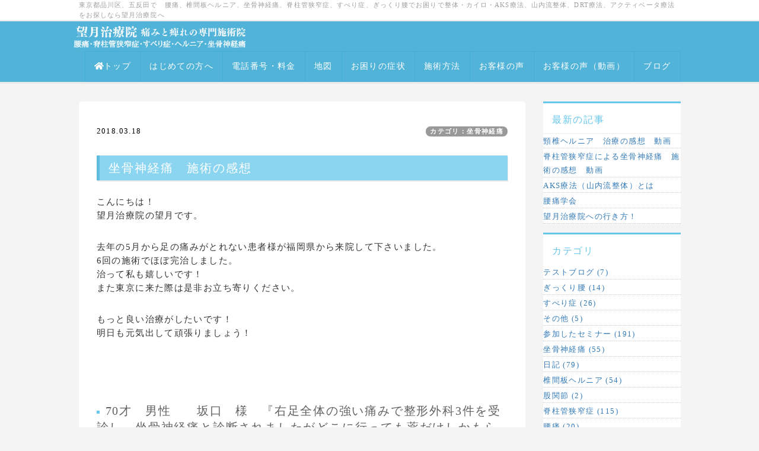

--- FILE ---
content_type: text/html; charset=UTF-8
request_url: https://mochizuki.xyz/?QBlog-20180318-2
body_size: 9753
content:
<!DOCTYPE html>
<html lang="ja">
<head>
    <meta charset="UTF-8">
    <meta http-equiv="X-UA-Compatible" content="IE=edge">
    <meta name="viewport" content="width=device-width, initial-scale=1">
    <title>坐骨神経痛　施術の感想 - 望月院長の日記 - 五反田で　腰痛、ヘルニア、坐骨神経痛、脊柱管狭窄症、すべり症、ぎっくり腰、肩こりでお困りまりなら望月治療院へ</title>
    <meta name="keywords" content="望月治療院,東京都,品川区,五反田,整体,マッサージ,腰痛,椎間板ヘルニア,ぎっくり腰,脊柱管狭窄症,坐骨神経痛,すべり症,AKS療法,DRT,,腰椎すべり症,東京,山内流,  山内義弘,アクティベータ

" />
    <meta name="description" content="望月治療院・整体院はJR五反田駅徒歩２分・都営浅草線五反田駅徒歩３０秒の場所にあります。今まで受けられてきた整体・カイロ・鍼灸院・接骨院とは全くことなる、身体をコントロールしている神経系のバランスを整える五反田初のアクティベータ療法認定院です。腰痛・ぎっくり腰・肩こり・膝痛・頭痛・ヘルニア・坐骨神経痛・脊柱管狭窄症・不眠・自律神経系・だるさ・うつ・五十肩・痛み・シビレ・テニス肘・背中痛・首痛・股関節痛等でお困りの方々が来院中。" />
    <link rel="alternate" type="application/rss+xml" title="RSS" href="https://mochizuki.xyz/?cmd=rss&qblog_rss=1" />
        <link rel="stylesheet" href="skin/bootstrap/css/bootstrap.min.css" /><link rel="stylesheet" href="skin/hokukenstyle/print.css" media="print">
<link rel="stylesheet" media="screen" href="skin/hokukenstyle/haik_flat/main.css?1767435748">
    <script type="text/javascript" src="js/jquery.js"></script><script type="text/javascript" src="skin/bootstrap/js/bootstrap.min.js"></script><script type="text/javascript" src="js/jquery.cookie.js"></script>    <script async src="https://s.yimg.jp/images/listing/tool/cv/ytag.js"></script>
<script>
window.yjDataLayer = window.yjDataLayer || [];
function ytag() { yjDataLayer.push(arguments); }
ytag({"type":"ycl_cookie"});
</script>













<!-- Google Tag Manager -->
<script>(function(w,d,s,l,i){w[l]=w[l]||[];w[l].push({'gtm.start':
new Date().getTime(),event:'gtm.js'});var f=d.getElementsByTagName(s)[0],
j=d.createElement(s),dl=l!='dataLayer'?'&l='+l:'';j.async=true;j.src=
'https://www.googletagmanager.com/gtm.js?id='+i+dl;f.parentNode.insertBefore(j,f);
})(window,document,'script','dataLayer','GTM-MXMJJ76');</script>
<!-- End Google Tag Manager -->







<meta name="norton-safeweb-site-verification" content="n-a0ee-x58arm50yqs83p-t4fybe7sr14hgygaxl787hgch1887-ixe9dr-do1-62wx1en-mq1-xadqc33jmjapktouwryl7zalpd0yddo9b8dpli4jtusszen3sc3lq" />

























<script async src="https://s.yimg.jp/images/listing/tool/cv/ytag.js"></script>
<script>
window.yjDataLayer = window.yjDataLayer || [];
function ytag() { yjDataLayer.push(arguments); }
ytag({"type":"ycl_cookie"});
</script>        <script>
if (typeof QHM === "undefined") QHM = {};
QHM = {"window_open":true,"exclude_host_name_regex":"","default_target":"_blank"};
</script><style>

/*


	Base custom styling


*/

body{
      background-color: ;
  }
.navbar-default{
      background-color: ;
  }
.haik-footer{
      background-color: ;
  }

body, h1, h2, h3, h4, h5, h6 {
	font-family: "游明朝", YuMincho,"ヒラギノ明朝 ProN W3","Hiragino Mincho ProN","HG明朝E","ＭＳ Ｐ明朝","MS PMincho","MS 明朝",serif;
}

/*


	Navigation custom styling


*/
	.navbar-brand img{
		height: 50px;
    padding: 3px;
	}

	.navbar-brand {
		padding: 0;
	}

.navbar-toggle {
	border-radius: 0;
}


</style>
<meta name="GENERATOR" content="Quick Homepage Maker; version=7.6.4; haik=true" />
<link rel="canonical" href="https://mochizuki.xyz/?QBlog-20180318-2">
<link rel="stylesheet" href="plugin/qblog/qblog.css" /><script>
if (typeof QHM === "undefined") QHM = {};
QHM.keepRatio = function(){
	function keepRatio(el) {
		var $img = $(this);
		if ( ! $img.is("[width]") || $img.hasClass("qhm-plugin-show-size-given")) return;

		$img.css({
			width:  $img.attr("width"),
			height: "auto"
		});
	}
	$(".qhm-plugin-show-keep-ratio").each(keepRatio);
}
$(document).on("ready", QHM.keepRatio);
</script>
<script type="text/javascript" src="./plugin/colorbox/jquery.colorbox-min.js"></script>
<link href="./plugin/colorbox/colorbox.css" rel="stylesheet" type="text/css" />
<script type="text/javascript">
$(function(){
	var options = {
		opacity:0.5,
		current: "{current}/{total}",
		maxWidth: "100%",
		maxHeight: "90%"
	};
	var slideshowOptions = $.extend({}, options, {
		opacity: 0.8,
		slideshow: true
	});

	$("a.colorbox").colorbox(options);
	$("a.colorbox_slideshow").colorbox(slideshowOptions);
});
</script>
<link rel="contents" href="https://mochizuki.xyz/?QBlog" /><link rel="prev" href="https://mochizuki.xyz/?QBlog-20180317-1" /><link rel="next" href="https://mochizuki.xyz/?QBlog-20180324-2" />
<style type="text/css">
.qhm_plugin_social_buttons {
	margin: 3px 0;
}
</style>
<script type="text/javascript" src="./js/jquery.socialbutton-1.9.1.js"></script>
<script type="text/javascript">
$(function(){
	$("div.qhm_plugin_social_button").each(function(){
		var $$ = $(this), service = $$.attr("data-sb-service"), option = {}, attrs = this.attributes;
		var cnt = 0, attr, opt_name;

		while (1)
		{
			attr = attrs.item(cnt);
			cnt++;
			if (attr == null) break;
			if (attr.name == "data-sb-service") continue;

			if (/^data-sb-(.+)$/.test(attr.name))
			{
				opt_name = attr.name.match(/^data-sb-(.+)$/)[1];
				option[opt_name] = /^false$/.test(attr.value) ? false: attr.value;
			}
		}

		$$.socialbutton(service, option);
	});
});
</script>
<script defer src="https://use.fontawesome.com/releases/v5.15.4/js/all.js"></script>
<script defer src="https://use.fontawesome.com/releases/v5.15.4/js/v4-shims.js"></script>
<script src="js/qhm.min.js"></script>
<script type="text/javascript">
$(function(){
  $(".list-group > .list-group-item").find(".list-group-item").removeClass("list-group-item");
  $("#menubar .list-group .list-group-item a").each(function(){
    var url = $(this).attr("href");
    if (url == "https://mochizuki.xyz/\?QBlog-20180318-2") {
      $(this).parent().addClass("active");
    }
  });
});
</script>
<style data-qhm-plugin="scrollup">
.qhm-plugin-scrollup {
  color: inherit;
  bottom: 10px;
  right: 10px;
  cursor: pointer;
}
.qhm-plugin-scrollup.affix:hover {
  color: inherit;
  opacity: .8;
}
</style></head>
<body class="haik-palette-blue">
        <div class="haik-headcopy">
      <div class="container">
        <div id="headcopy" class="qhm-head-copy">
<h1>東京都品川区、五反田で　腰痛、椎間板ヘルニア、坐骨神経痛、脊柱管狭窄症、すべり症、ぎっくり腰でお困りで整体・カイロ・AKS療法、山内流整体、DRT療法、アクティベータ療法をお探しなら望月治療院へ</h1>
</div><!-- END: id:headcopy -->
      </div>
    </div>
    <!-- ◆ Navbar ◆ ======================================================= -->
    <nav id="navigator" class="navbar-default haik-nav" role="navigation"       data-spy="affix" data-offset-top="20">
      <div class="container">
        <div class="navbar-header">
          <button type="button" class="navbar-toggle" data-toggle="collapse" data-target="#bs-example-navbar-collapse-1">
                <span class="sr-only">Toggle navigation</span>
                <span class="icon-bar-menu">MENU</span>
          </button>
          <a class="navbar-brand" href="https://mochizuki.xyz">
                          <img src="cache/custom_skin.haik_flat.logo_img.1712907999.png">
                      </a>
        </div>
        <div class="collapse navbar-collapse" id="bs-example-navbar-collapse-1">
          
<!-- SITENAVIGATOR CONTENTS START -->
<ul class="list1" ><li><a href="https://mochizuki.xyz/?FrontPage" title="FrontPage"><i class="fa fa-home fa-1x" aria-hidden="true"></i>トップ</a></li>
<li><a href="https://mochizuki.xyz/?%E3%81%AF%E3%81%98%E3%82%81%E3%81%A6%E3%81%AE%E6%96%B9%E3%81%B8" title="はじめての方へ">はじめての方へ</a></li>
<li><a href="https://mochizuki.xyz/?%E6%96%99%E9%87%91%E3%83%BB%E3%81%94%E4%BA%88%E7%B4%84" title="料金・ご予約">電話番号・料金</a></li>
<li><a href="https://mochizuki.xyz/?%E5%9C%B0%E5%9B%B3" title="地図">地図</a></li>
<li><a href="https://mochizuki.xyz/?%E3%81%8A%E5%9B%B0%E3%82%8A%E3%81%AE%E7%97%87%E7%8A%B6" title="お困りの症状">お困りの症状</a></li>
<li><a href="https://mochizuki.xyz/?%E6%96%BD%E8%A1%93"> 施術方法</a></li>
<li><a href="https://mochizuki.xyz/?%E3%80%90%E5%96%9C%E3%81%B3%E3%81%AE%E5%A3%B0%EF%BC%81%E3%80%91" title="【喜びの声！】">お客様の声</a></li>
<li><a href="https://mochizuki.xyz/?%E3%80%90%E5%96%9C%E3%81%B3%E3%81%AE%E5%A3%B0%EF%BC%81%EF%BC%81%E3%80%91" title="【喜びの声！！】">お客様の声（動画）</a></li>
<li><a href="https://mochizuki.xyz/?QBlog">ブログ</a></li></ul>

<!-- SITENAVIGATOR CONTENTS END -->
        </div>
      </div>
    </nav>
    <!-- ◆ Header ◆ ========================================================= -->
    <header class="haik-eyecatch-top" role="banner">
          </header>
    <!-- ◆ Content ◆ ========================================================= -->
    <div class="container">
      <div class="row">
        <div class="col-md-9 haik-xs-nopadding">
          <main class="haik-container haik-article" role="main">
            
<!-- BODYCONTENTS START -->

<style type="text/css">
#content h2.title{display:none;}
</style>

<div class="title">
<span class="qblog_post_date">2018.03.18</span>

<a href="https://mochizuki.xyz/?QBlog&amp;mode=category&amp;catname=%E5%9D%90%E9%AA%A8%E7%A5%9E%E7%B5%8C%E7%97%9B" class="qblog_category badge">カテゴリ：坐骨神経痛</a>
</div>
<h2>坐骨神経痛　施術の感想</h2>

<p>こんにちは！<br />
望月治療院の望月です。</p>
<p>去年の5月から足の痛みがとれない患者様が福岡県から来院して下さいました。<br />
6回の施術でほぼ完治しました。<br />
治って私も嬉しいです！<br />
また東京に来た際は是非お立ち寄りください。</p>
<p>もっと良い治療がしたいです！<br />
明日も元気出して頑張りましょう！</p>
<p><br class="spacer" /><br class="spacer" /></p>
<h4 id="content_1_0"><span style="font-size:20px;display:inline;line-height:130%;text-indent:0px">70才　男性　　坂口　様　『右足全体の強い痛みで整形外科3件を受診し、<!--autolink--><a href="https://mochizuki.xyz/?%E5%9D%90%E9%AA%A8%E7%A5%9E%E7%B5%8C%E7%97%9B" title="坐骨神経痛">坐骨神経痛</a><!--/autolink-->と診断されましたがどこに行っても薬だけしかもらえませんでした。整骨院にも通いましたが改善されませんでしたが6回の施術で痛みが治まりました。』</span>  <a class="anchor" id="db08a602" name="db08a602"></a></h4>
<div class="row"><div class="col-sm-6 " style=""><p><img src="swfu/d/DSC_0424.JPG" alt="画像の説明" title="画像の説明"    class=""></p>
<div class="ie5s"><div style="border:dashed 2px #f00;background-color:#fee;max-width:80%;width:80%;text-align:left;padding:0 1.5em;margin:1em auto;" class="qhm-plugin-style qhm-block "><div class="qhm-align-center" style="text-align:center"><p><a href="swfu/d/IMG_20180319_0001.jpg" title="脊柱管狭窄症" class="colorbox"><img src="swfu/d/IMG_20180319_0001.jpg" alt="脊柱管狭窄症" title="脊柱管狭窄症" width="821" height="1038"    class=" qhm-plugin-show-keep-ratio"></a></p></div>
</div></div>
<div class="qhm-align-center" style="text-align:center"><p>クリックして拡大</p></div>
</div><div class="col-sm-6 " style=""><p>昨年5月より右足全体に痛みが始まり福岡の整形外科3業院にて診察しましたがすべて同じ病名で<!--autolink--><a href="https://mochizuki.xyz/?%E5%9D%90%E9%AA%A8%E7%A5%9E%E7%B5%8C%E7%97%9B" title="坐骨神経痛">坐骨神経痛</a><!--/autolink-->と診断され薬と整骨院にも通ったがいっこうにに改善されず東京に住んでいる息子からの勧めで望月治療院を紹介、1月12日初めて受診し2回3回通ううちに僅かですが痛みも良くなっているのが感じられ気分も良くなりました。<br />
今回で6回目で改善されるようになりテニスボール治療、望月先生に出会い本当に良かったです。<br />
また受け入れが我が身の様に対応して頂きました事、心から感謝するばかりです。喜んで福岡へ戻る事ができました。<br />
そして上京しましたらお伺いしたいなと思っております。<br />
望月先生誠にありがとうございました。<br />
<br class="spacer" /></p>
</div></div>

<div class="qhm_plugin_social_buttons">
<div class="qhm_plugin_social_button" data-sb-service="facebook_like" data-sb-url="https://mochizuki.xyz/?QBlog-20180318-2" data-sb-show_faces="false" data-sb-layout="button_count" data-sb-width="100" style="margin-right:3px;float:right;"></div><div class="qhm_plugin_social_button" data-sb-service="twitter" data-sb-url="https://mochizuki.xyz/?go=QNdqyR" data-sb-button="none" style="margin-right:3px;float:right;"></div>
	<div style="clear:both;"></div>
</div>

<ul class="pager"><li class="next"><a href="https://mochizuki.xyz/?QBlog-20180324-2">次の記事　&rarr;</a></li><li class="previous"><a href="https://mochizuki.xyz/?QBlog-20180317-1">&larr;　前の記事</a></li></ul>
<script type="text/javascript">
$(function(){
	$("#qblog_comment_form").on('submit', function(){
		if ($("#qblog_comment_auth_code").length > 0 && $("#qblog_comment_auth_code").val() != $("input:hidden[name=authcode_master]", this).val()) {
			alert("認証コードが間違っています。");
			$("#qblog_comment_auth_code").focus().select();
			return false;
		}
	});
	$("#qblog_comment_list").on('click', 'a.qblog_comment_reply', function(){
		var id = $(this).closest("li").attr("id").split("_").pop();
		var title = "Re: " + $(this).closest("li").find("span.qblog_comment_title").text();
		var anchor = '>>' + id;
		$("#qblog_comment_title").val(title);
		$("#qblog_comment_msg").val(anchor + "\n" + $("#qblog_comment_msg").val()).focus().select();
		return false;
	});
	//when error, scroll to comment area
	if ($("p.qblog_error").text().replace(/^\s+|\s+$/, '').length > 0) {
		var top = $("p.qblog_error").offset().top;
		$("html, body").animate({scrollTop: top}, 1000);
	}
});	
</script>
<h2>コメント</h2>


<br />
<form id="qblog_comment_form" action="https://mochizuki.xyz/?QBlog-20180318-2" method="post" autocomplete="off">
 <div>
    <input type="hidden" name="plugin" value="qblog_comment" />
  <input type="hidden" name="refer"  value="QBlog-20180318-2" />
  <input type="hidden" name="digest" value="b87c83ef824f06ae1e07a7804a20252e" />
  <input type="hidden" name="authcode_master" value="2778" />
  <div class="form-group">
    <label for="qblog_comment_title" class="control-label">タイトル：</label>
    <input type="text" name="title" id="qblog_comment_title" value="" maxlength="140" class="form-control input-sm" />
  </div>
  <div class="form-group">
    <label for="qblog_comment_name" class="control-label">お名前：</label>
    <input type="text" name="name" id="qblog_comment_name" size="15" value="" maxlength="70" class="form-control input-sm" />
  </div>
  <div class="form-group">
    <span id="qblog_comment_auth_msg">
      認証コード<span class="qblog_comment_auth_code">2778</span>
      <input type="text" name="authcode" value="" id="qblog_comment_auth_code" size="4" class="form-control" style="width: 4.5em; display:inline-block" />
    </span>
  </div>
  <div class="form-group">
    <label for="qblog_comment_msg">コメント：</label>
    <textarea name="msg" id="qblog_comment_msg" rows="6" style="width:100%;" cols="70" class="form-control"></textarea>
  </div>
  <p>コメントは管理者の承認後に表示されます。</p>
  <input type="submit" name="qblog_comment" value="コメントする" class="btn btn-default" />
 </div>
</form>


<!-- BODYCONTENTS END -->
          </main>
        </div>
        <div class="col-md-3 haik-xs-nopadding">
          <aside class="haik-article-menu" role="complementary">
            <!-- ■BEGIN id:menubar -->
<div id="menubar" class="bar">

<!-- MENUBAR CONTENTS START -->
<h2 id="content_7_0">最新の記事</h2>
<ul class="qblog_recent"><li><a href="https://mochizuki.xyz/?QBlog-20251230-2">頸椎ヘルニア　治療の感想　動画</a></li><li><a href="https://mochizuki.xyz/?QBlog-20251230-1">脊柱管狭窄症による坐骨神経痛　施術の感想　動画</a></li><li><a href="https://mochizuki.xyz/?QBlog-20251020-1">AKS療法（山内流整体）とは</a></li><li><a href="https://mochizuki.xyz/?QBlog-20251013-1">腰痛学会</a></li><li><a href="https://mochizuki.xyz/?QBlog-20250814-1">望月治療院への行き方！</a></li></ul>

<h2 id="content_7_1">カテゴリ</h2>
<ul class="qblog_categories">
<li><a href="https://mochizuki.xyz/?QBlog&mode=category&catname=%E3%83%86%E3%82%B9%E3%83%88%E3%83%96%E3%83%AD%E3%82%B0">テストブログ (7)</a></li>
<li><a href="https://mochizuki.xyz/?QBlog&mode=category&catname=%E3%81%8E%E3%81%A3%E3%81%8F%E3%82%8A%E8%85%B0">ぎっくり腰 (14)</a></li><li><a href="https://mochizuki.xyz/?QBlog&mode=category&catname=%E3%81%99%E3%81%B9%E3%82%8A%E7%97%87">すべり症 (26)</a></li><li><a href="https://mochizuki.xyz/?QBlog&mode=category&catname=%E3%81%9D%E3%81%AE%E4%BB%96">その他 (5)</a></li><li><a href="https://mochizuki.xyz/?QBlog&mode=category&catname=%E5%8F%82%E5%8A%A0%E3%81%97%E3%81%9F%E3%82%BB%E3%83%9F%E3%83%8A%E3%83%BC">参加したセミナー (191)</a></li><li><a href="https://mochizuki.xyz/?QBlog&mode=category&catname=%E5%9D%90%E9%AA%A8%E7%A5%9E%E7%B5%8C%E7%97%9B">坐骨神経痛 (55)</a></li><li><a href="https://mochizuki.xyz/?QBlog&mode=category&catname=%E6%97%A5%E8%A8%98">日記 (79)</a></li><li><a href="https://mochizuki.xyz/?QBlog&mode=category&catname=%E6%A4%8E%E9%96%93%E6%9D%BF%E3%83%98%E3%83%AB%E3%83%8B%E3%82%A2">椎間板ヘルニア (54)</a></li><li><a href="https://mochizuki.xyz/?QBlog&mode=category&catname=%E8%82%A1%E9%96%A2%E7%AF%80">股関節 (2)</a></li><li><a href="https://mochizuki.xyz/?QBlog&mode=category&catname=%E8%84%8A%E6%9F%B1%E7%AE%A1%E7%8B%AD%E7%AA%84%E7%97%87">脊柱管狭窄症 (115)</a></li><li><a href="https://mochizuki.xyz/?QBlog&mode=category&catname=%E8%85%B0%E7%97%9B">腰痛 (20)</a></li><li><a href="https://mochizuki.xyz/?QBlog&mode=category&catname=%E8%86%9D%E7%97%9B">膝痛 (10)</a></li><li><a href="https://mochizuki.xyz/?QBlog&mode=category&catname=%E9%96%8B%E6%A5%AD%E6%BA%96%E5%82%99">開業準備 (10)</a></li><li><a href="https://mochizuki.xyz/?QBlog&mode=category&catname=%E9%A0%9A%E6%A4%8E%E7%97%87%EF%BC%88%E9%A0%B8%E6%A4%8E%E3%83%98%E3%83%AB%E3%83%8B%E3%82%A2%EF%BC%89">頚椎症（頸椎ヘルニア） (21)</a></li><li><a href="https://mochizuki.xyz/?QBlog&mode=category&catname=%E9%A0%AD%E7%97%9B">頭痛 (2)</a></li>
</ul>

<h2 id="content_7_2">最近のコメント</h2>
<ul class="qblog_recent_comments"><li><a href="https://mochizuki.xyz/?QBlog-20190430-2">12.02 脊柱管狭窄症　施術の感想</a></li>
<li><a href="https://mochizuki.xyz/?QBlog-20170719-1">07.22 脊柱管狭窄症　すべり症　感想文</a></li>
<li><a href="https://mochizuki.xyz/?QBlog-20150116-1">01.25 演劇を見てきました！</a></li>
</ul>

<h2 id="content_7_3">ブログ　アーカイブ</h2>
<ul class="qblog_archives">
      <li>
      <a href="https://mochizuki.xyz/?QBlog&amp;mode=archives&amp;date=202512">2025年12月 (2)</a>
    </li>
      <li>
      <a href="https://mochizuki.xyz/?QBlog&amp;mode=archives&amp;date=202510">2025年10月 (2)</a>
    </li>
      <li>
      <a href="https://mochizuki.xyz/?QBlog&amp;mode=archives&amp;date=202508">2025年08月 (1)</a>
    </li>
      <li>
      <a href="https://mochizuki.xyz/?QBlog&amp;mode=archives&amp;date=202507">2025年07月 (1)</a>
    </li>
      <li>
      <a href="https://mochizuki.xyz/?QBlog&amp;mode=archives&amp;date=202503">2025年03月 (2)</a>
    </li>
      <li>
      <a href="https://mochizuki.xyz/?QBlog&amp;mode=archives&amp;date=202502">2025年02月 (2)</a>
    </li>
      <li>
      <a href="https://mochizuki.xyz/?QBlog&amp;mode=archives&amp;date=202501">2025年01月 (1)</a>
    </li>
      <li>
      <a href="https://mochizuki.xyz/?QBlog&amp;mode=archives&amp;date=202411">2024年11月 (1)</a>
    </li>
      <li>
      <a href="https://mochizuki.xyz/?QBlog&amp;mode=archives&amp;date=202410">2024年10月 (1)</a>
    </li>
      <li>
      <a href="https://mochizuki.xyz/?QBlog&amp;mode=archives&amp;date=202408">2024年08月 (2)</a>
    </li>
      <li>
      <a href="https://mochizuki.xyz/?QBlog&amp;mode=archives&amp;date=202407">2024年07月 (1)</a>
    </li>
      <li>
      <a href="https://mochizuki.xyz/?QBlog&amp;mode=archives&amp;date=202403">2024年03月 (3)</a>
    </li>
      <li>
      <a href="https://mochizuki.xyz/?QBlog&amp;mode=archives&amp;date=202402">2024年02月 (3)</a>
    </li>
      <li>
      <a href="https://mochizuki.xyz/?QBlog&amp;mode=archives&amp;date=202311">2023年11月 (2)</a>
    </li>
      <li>
      <a href="https://mochizuki.xyz/?QBlog&amp;mode=archives&amp;date=202310">2023年10月 (2)</a>
    </li>
      <li>
      <a href="https://mochizuki.xyz/?QBlog&amp;mode=archives&amp;date=202309">2023年09月 (1)</a>
    </li>
      <li>
      <a href="https://mochizuki.xyz/?QBlog&amp;mode=archives&amp;date=202308">2023年08月 (1)</a>
    </li>
      <li>
      <a href="https://mochizuki.xyz/?QBlog&amp;mode=archives&amp;date=202307">2023年07月 (1)</a>
    </li>
      <li>
      <a href="https://mochizuki.xyz/?QBlog&amp;mode=archives&amp;date=202304">2023年04月 (1)</a>
    </li>
      <li>
      <a href="https://mochizuki.xyz/?QBlog&amp;mode=archives&amp;date=202301">2023年01月 (2)</a>
    </li>
      <li>
      <a href="https://mochizuki.xyz/?QBlog&amp;mode=archives&amp;date=202212">2022年12月 (1)</a>
    </li>
      <li>
      <a href="https://mochizuki.xyz/?QBlog&amp;mode=archives&amp;date=202210">2022年10月 (3)</a>
    </li>
      <li>
      <a href="https://mochizuki.xyz/?QBlog&amp;mode=archives&amp;date=202209">2022年09月 (2)</a>
    </li>
      <li>
      <a href="https://mochizuki.xyz/?QBlog&amp;mode=archives&amp;date=202207">2022年07月 (5)</a>
    </li>
      <li>
      <a href="https://mochizuki.xyz/?QBlog&amp;mode=archives&amp;date=202206">2022年06月 (2)</a>
    </li>
      <li>
      <a href="https://mochizuki.xyz/?QBlog&amp;mode=archives&amp;date=202205">2022年05月 (3)</a>
    </li>
      <li>
      <a href="https://mochizuki.xyz/?QBlog&amp;mode=archives&amp;date=202204">2022年04月 (1)</a>
    </li>
      <li>
      <a href="https://mochizuki.xyz/?QBlog&amp;mode=archives&amp;date=202203">2022年03月 (1)</a>
    </li>
      <li>
      <a href="https://mochizuki.xyz/?QBlog&amp;mode=archives&amp;date=202202">2022年02月 (1)</a>
    </li>
      <li>
      <a href="https://mochizuki.xyz/?QBlog&amp;mode=archives&amp;date=202201">2022年01月 (4)</a>
    </li>
      <li>
      <a href="https://mochizuki.xyz/?QBlog&amp;mode=archives&amp;date=202112">2021年12月 (1)</a>
    </li>
      <li>
      <a href="https://mochizuki.xyz/?QBlog&amp;mode=archives&amp;date=202111">2021年11月 (3)</a>
    </li>
      <li>
      <a href="https://mochizuki.xyz/?QBlog&amp;mode=archives&amp;date=202110">2021年10月 (1)</a>
    </li>
      <li>
      <a href="https://mochizuki.xyz/?QBlog&amp;mode=archives&amp;date=202109">2021年09月 (1)</a>
    </li>
      <li>
      <a href="https://mochizuki.xyz/?QBlog&amp;mode=archives&amp;date=202108">2021年08月 (4)</a>
    </li>
      <li>
      <a href="https://mochizuki.xyz/?QBlog&amp;mode=archives&amp;date=202107">2021年07月 (4)</a>
    </li>
      <li>
      <a href="https://mochizuki.xyz/?QBlog&amp;mode=archives&amp;date=202106">2021年06月 (2)</a>
    </li>
      <li>
      <a href="https://mochizuki.xyz/?QBlog&amp;mode=archives&amp;date=202105">2021年05月 (2)</a>
    </li>
      <li>
      <a href="https://mochizuki.xyz/?QBlog&amp;mode=archives&amp;date=202104">2021年04月 (2)</a>
    </li>
      <li>
      <a href="https://mochizuki.xyz/?QBlog&amp;mode=archives&amp;date=202103">2021年03月 (3)</a>
    </li>
      <li>
      <a href="https://mochizuki.xyz/?QBlog&amp;mode=archives&amp;date=202102">2021年02月 (2)</a>
    </li>
      <li>
      <a href="https://mochizuki.xyz/?QBlog&amp;mode=archives&amp;date=202101">2021年01月 (1)</a>
    </li>
      <li>
      <a href="https://mochizuki.xyz/?QBlog&amp;mode=archives&amp;date=202012">2020年12月 (6)</a>
    </li>
      <li>
      <a href="https://mochizuki.xyz/?QBlog&amp;mode=archives&amp;date=202011">2020年11月 (5)</a>
    </li>
      <li>
      <a href="https://mochizuki.xyz/?QBlog&amp;mode=archives&amp;date=202010">2020年10月 (3)</a>
    </li>
      <li>
      <a href="https://mochizuki.xyz/?QBlog&amp;mode=archives&amp;date=202009">2020年09月 (9)</a>
    </li>
      <li>
      <a href="https://mochizuki.xyz/?QBlog&amp;mode=archives&amp;date=202008">2020年08月 (5)</a>
    </li>
      <li>
      <a href="https://mochizuki.xyz/?QBlog&amp;mode=archives&amp;date=202007">2020年07月 (7)</a>
    </li>
      <li>
      <a href="https://mochizuki.xyz/?QBlog&amp;mode=archives&amp;date=202006">2020年06月 (11)</a>
    </li>
      <li>
      <a href="https://mochizuki.xyz/?QBlog&amp;mode=archives&amp;date=202005">2020年05月 (4)</a>
    </li>
      <li>
      <a href="https://mochizuki.xyz/?QBlog&amp;mode=archives&amp;date=202004">2020年04月 (6)</a>
    </li>
      <li>
      <a href="https://mochizuki.xyz/?QBlog&amp;mode=archives&amp;date=202003">2020年03月 (6)</a>
    </li>
      <li>
      <a href="https://mochizuki.xyz/?QBlog&amp;mode=archives&amp;date=202002">2020年02月 (4)</a>
    </li>
      <li>
      <a href="https://mochizuki.xyz/?QBlog&amp;mode=archives&amp;date=202001">2020年01月 (6)</a>
    </li>
      <li>
      <a href="https://mochizuki.xyz/?QBlog&amp;mode=archives&amp;date=201912">2019年12月 (3)</a>
    </li>
      <li>
      <a href="https://mochizuki.xyz/?QBlog&amp;mode=archives&amp;date=201911">2019年11月 (7)</a>
    </li>
      <li>
      <a href="https://mochizuki.xyz/?QBlog&amp;mode=archives&amp;date=201910">2019年10月 (10)</a>
    </li>
      <li>
      <a href="https://mochizuki.xyz/?QBlog&amp;mode=archives&amp;date=201909">2019年09月 (7)</a>
    </li>
      <li>
      <a href="https://mochizuki.xyz/?QBlog&amp;mode=archives&amp;date=201908">2019年08月 (7)</a>
    </li>
      <li>
      <a href="https://mochizuki.xyz/?QBlog&amp;mode=archives&amp;date=201907">2019年07月 (4)</a>
    </li>
      <li>
      <a href="https://mochizuki.xyz/?QBlog&amp;mode=archives&amp;date=201906">2019年06月 (9)</a>
    </li>
      <li>
      <a href="https://mochizuki.xyz/?QBlog&amp;mode=archives&amp;date=201905">2019年05月 (9)</a>
    </li>
      <li>
      <a href="https://mochizuki.xyz/?QBlog&amp;mode=archives&amp;date=201904">2019年04月 (6)</a>
    </li>
      <li>
      <a href="https://mochizuki.xyz/?QBlog&amp;mode=archives&amp;date=201903">2019年03月 (7)</a>
    </li>
      <li>
      <a href="https://mochizuki.xyz/?QBlog&amp;mode=archives&amp;date=201902">2019年02月 (4)</a>
    </li>
      <li>
      <a href="https://mochizuki.xyz/?QBlog&amp;mode=archives&amp;date=201901">2019年01月 (6)</a>
    </li>
      <li>
      <a href="https://mochizuki.xyz/?QBlog&amp;mode=archives&amp;date=201812">2018年12月 (6)</a>
    </li>
      <li>
      <a href="https://mochizuki.xyz/?QBlog&amp;mode=archives&amp;date=201811">2018年11月 (10)</a>
    </li>
      <li>
      <a href="https://mochizuki.xyz/?QBlog&amp;mode=archives&amp;date=201810">2018年10月 (11)</a>
    </li>
      <li>
      <a href="https://mochizuki.xyz/?QBlog&amp;mode=archives&amp;date=201809">2018年09月 (21)</a>
    </li>
      <li>
      <a href="https://mochizuki.xyz/?QBlog&amp;mode=archives&amp;date=201808">2018年08月 (12)</a>
    </li>
      <li>
      <a href="https://mochizuki.xyz/?QBlog&amp;mode=archives&amp;date=201807">2018年07月 (11)</a>
    </li>
      <li>
      <a href="https://mochizuki.xyz/?QBlog&amp;mode=archives&amp;date=201806">2018年06月 (10)</a>
    </li>
      <li>
      <a href="https://mochizuki.xyz/?QBlog&amp;mode=archives&amp;date=201805">2018年05月 (14)</a>
    </li>
      <li>
      <a href="https://mochizuki.xyz/?QBlog&amp;mode=archives&amp;date=201804">2018年04月 (7)</a>
    </li>
      <li>
      <a href="https://mochizuki.xyz/?QBlog&amp;mode=archives&amp;date=201803">2018年03月 (10)</a>
    </li>
      <li>
      <a href="https://mochizuki.xyz/?QBlog&amp;mode=archives&amp;date=201802">2018年02月 (11)</a>
    </li>
      <li>
      <a href="https://mochizuki.xyz/?QBlog&amp;mode=archives&amp;date=201801">2018年01月 (7)</a>
    </li>
      <li>
      <a href="https://mochizuki.xyz/?QBlog&amp;mode=archives&amp;date=201712">2017年12月 (9)</a>
    </li>
      <li>
      <a href="https://mochizuki.xyz/?QBlog&amp;mode=archives&amp;date=201711">2017年11月 (6)</a>
    </li>
      <li>
      <a href="https://mochizuki.xyz/?QBlog&amp;mode=archives&amp;date=201710">2017年10月 (6)</a>
    </li>
      <li>
      <a href="https://mochizuki.xyz/?QBlog&amp;mode=archives&amp;date=201709">2017年09月 (9)</a>
    </li>
      <li>
      <a href="https://mochizuki.xyz/?QBlog&amp;mode=archives&amp;date=201708">2017年08月 (6)</a>
    </li>
      <li>
      <a href="https://mochizuki.xyz/?QBlog&amp;mode=archives&amp;date=201707">2017年07月 (14)</a>
    </li>
      <li>
      <a href="https://mochizuki.xyz/?QBlog&amp;mode=archives&amp;date=201706">2017年06月 (4)</a>
    </li>
      <li>
      <a href="https://mochizuki.xyz/?QBlog&amp;mode=archives&amp;date=201705">2017年05月 (4)</a>
    </li>
      <li>
      <a href="https://mochizuki.xyz/?QBlog&amp;mode=archives&amp;date=201704">2017年04月 (7)</a>
    </li>
      <li>
      <a href="https://mochizuki.xyz/?QBlog&amp;mode=archives&amp;date=201703">2017年03月 (5)</a>
    </li>
      <li>
      <a href="https://mochizuki.xyz/?QBlog&amp;mode=archives&amp;date=201702">2017年02月 (9)</a>
    </li>
      <li>
      <a href="https://mochizuki.xyz/?QBlog&amp;mode=archives&amp;date=201701">2017年01月 (12)</a>
    </li>
      <li>
      <a href="https://mochizuki.xyz/?QBlog&amp;mode=archives&amp;date=201612">2016年12月 (13)</a>
    </li>
      <li>
      <a href="https://mochizuki.xyz/?QBlog&amp;mode=archives&amp;date=201611">2016年11月 (11)</a>
    </li>
      <li>
      <a href="https://mochizuki.xyz/?QBlog&amp;mode=archives&amp;date=201610">2016年10月 (4)</a>
    </li>
      <li>
      <a href="https://mochizuki.xyz/?QBlog&amp;mode=archives&amp;date=201609">2016年09月 (11)</a>
    </li>
      <li>
      <a href="https://mochizuki.xyz/?QBlog&amp;mode=archives&amp;date=201608">2016年08月 (14)</a>
    </li>
      <li>
      <a href="https://mochizuki.xyz/?QBlog&amp;mode=archives&amp;date=201607">2016年07月 (8)</a>
    </li>
      <li>
      <a href="https://mochizuki.xyz/?QBlog&amp;mode=archives&amp;date=201606">2016年06月 (2)</a>
    </li>
      <li>
      <a href="https://mochizuki.xyz/?QBlog&amp;mode=archives&amp;date=201605">2016年05月 (4)</a>
    </li>
      <li>
      <a href="https://mochizuki.xyz/?QBlog&amp;mode=archives&amp;date=201604">2016年04月 (6)</a>
    </li>
      <li>
      <a href="https://mochizuki.xyz/?QBlog&amp;mode=archives&amp;date=201603">2016年03月 (3)</a>
    </li>
      <li>
      <a href="https://mochizuki.xyz/?QBlog&amp;mode=archives&amp;date=201602">2016年02月 (2)</a>
    </li>
      <li>
      <a href="https://mochizuki.xyz/?QBlog&amp;mode=archives&amp;date=201601">2016年01月 (5)</a>
    </li>
      <li>
      <a href="https://mochizuki.xyz/?QBlog&amp;mode=archives&amp;date=201512">2015年12月 (6)</a>
    </li>
      <li>
      <a href="https://mochizuki.xyz/?QBlog&amp;mode=archives&amp;date=201511">2015年11月 (2)</a>
    </li>
      <li>
      <a href="https://mochizuki.xyz/?QBlog&amp;mode=archives&amp;date=201510">2015年10月 (3)</a>
    </li>
      <li>
      <a href="https://mochizuki.xyz/?QBlog&amp;mode=archives&amp;date=201509">2015年09月 (3)</a>
    </li>
      <li>
      <a href="https://mochizuki.xyz/?QBlog&amp;mode=archives&amp;date=201508">2015年08月 (6)</a>
    </li>
      <li>
      <a href="https://mochizuki.xyz/?QBlog&amp;mode=archives&amp;date=201507">2015年07月 (4)</a>
    </li>
      <li>
      <a href="https://mochizuki.xyz/?QBlog&amp;mode=archives&amp;date=201506">2015年06月 (7)</a>
    </li>
      <li>
      <a href="https://mochizuki.xyz/?QBlog&amp;mode=archives&amp;date=201505">2015年05月 (5)</a>
    </li>
      <li>
      <a href="https://mochizuki.xyz/?QBlog&amp;mode=archives&amp;date=201504">2015年04月 (3)</a>
    </li>
      <li>
      <a href="https://mochizuki.xyz/?QBlog&amp;mode=archives&amp;date=201503">2015年03月 (3)</a>
    </li>
      <li>
      <a href="https://mochizuki.xyz/?QBlog&amp;mode=archives&amp;date=201502">2015年02月 (3)</a>
    </li>
      <li>
      <a href="https://mochizuki.xyz/?QBlog&amp;mode=archives&amp;date=201501">2015年01月 (5)</a>
    </li>
      <li>
      <a href="https://mochizuki.xyz/?QBlog&amp;mode=archives&amp;date=201412">2014年12月 (2)</a>
    </li>
      <li>
      <a href="https://mochizuki.xyz/?QBlog&amp;mode=archives&amp;date=201411">2014年11月 (5)</a>
    </li>
      <li>
      <a href="https://mochizuki.xyz/?QBlog&amp;mode=archives&amp;date=201410">2014年10月 (9)</a>
    </li>
      <li>
      <a href="https://mochizuki.xyz/?QBlog&amp;mode=archives&amp;date=201409">2014年09月 (8)</a>
    </li>
  </ul>


<!-- MENUBAR CONTENTS END -->

</div>
<!-- □END id:menubar -->          </aside>
        </div>
      </div>
      <!-- summary start -->







<!-- summary end -->    </div>
        <!-- ◆ Footer ◆ ========================================================== -->
    <footer class="haik-footer" role="contentinfo">
      <div class="container">
        
<!-- SITENAVIGATOR2 CONTENTS START -->

<div class="row"><div class="col-sm-4 " style=""><p><ins><span style="font-size:30px;color:inherit;background-color:inherit;"  class="qhm-deco">当院のご案内</span></ins></p>
<p><a href="#navigator">↑ページのトップへ</a><br />
<a href="https://mochizuki.xyz/?%E3%83%88%E3%83%83%E3%83%97%E3%83%9A%E3%83%BC%E3%82%B8"><i class="fa fa-hand-o-right fa-2x" aria-hidden="true"></i>トップページ</a><br />
<a href="https://mochizuki.xyz/?%E3%81%AF%E3%81%98%E3%82%81%E3%81%A6%E3%81%AE%E6%96%B9%E3%81%B8" title="はじめての方へ"><i class="fa fa-hand-o-right fa-2x" aria-hidden="true"></i>はじめての方へ </a><br />
<a href="https://mochizuki.xyz/?%E5%BD%93%E9%99%A2%E3%81%8C%E9%81%B8%E3%81%B0%E3%82%8C%E3%82%8B%E7%90%86%E7%94%B1" title="当院が選ばれる理由"><i class="fa fa-hand-o-up fa-2x" aria-hidden="true"></i> 当院が選ばれる理由</a><br />
<a href="https://mochizuki.xyz/?%E6%96%99%E9%87%91%E3%83%BB%E3%81%94%E4%BA%88%E7%B4%84" title="料金・ご予約"><i class="fa fa-phone fa-2x" aria-hidden="true"></i> 料金・ご予約</a><br />
<a href="https://mochizuki.xyz/?%E5%9C%B0%E5%9B%B3" title="地図"><i class="fa fa-subway fa-2x" aria-hidden="true"></i> 地図</a><br />
<a href="https://mochizuki.xyz/?%E6%96%BD%E8%A1%93"><i class="fa fa-heartbeat fa-2x" aria-hidden="true"></i> 施術方法</a><br />
<a href="https://mochizuki.xyz/?%E3%80%90%E5%96%9C%E3%81%B3%E3%81%AE%E5%A3%B0%E3%80%91" title="【喜びの声】"><i class="fa fa-smile-o fa-2x" aria-hidden="true"></i>　喜びの声</a><br />
<a href="https://mochizuki.xyz/?%E3%80%90%E5%96%9C%E3%81%B3%E3%81%AE%E5%A3%B0%EF%BC%81%EF%BC%81%E3%80%91" title="【喜びの声！！】"><i class="fa fa-smile-o fa-2x" aria-hidden="true"></i>　喜びの声（動画）</a></p>
</div><div class="col-sm-4 " style=""><p><ins><span style="font-size:30px;color:inherit;background-color:inherit;"  class="qhm-deco">お困りの症状</span></ins></p>
<p><a href="https://mochizuki.xyz/?%E8%85%B0%E7%97%9B" title="腰痛">腰痛 </a><br />
<a href="https://mochizuki.xyz/?%E3%81%8E%E3%81%A3%E3%81%8F%E3%82%8A%E8%85%B0" title="ぎっくり腰">ぎっくり腰</a><br />
<a href="https://mochizuki.xyz/?%E8%85%B0%E6%A4%8E%E6%A4%8E%E9%96%93%E6%9D%BF%E3%83%98%E3%83%AB%E3%83%8B%E3%82%A2" title="腰椎椎間板ヘルニア">腰椎椎間板ヘルニア</a><br />
<a href="https://mochizuki.xyz/?%E9%A0%9A%E6%A4%8E%E6%A4%8E%E9%96%93%E6%9D%BF%E3%83%98%E3%83%AB%E3%83%8B%E3%82%A2" title="頚椎椎間板ヘルニア">頚椎椎間板ヘルニア</a><br />
<a href="https://mochizuki.xyz/?%E5%9D%90%E9%AA%A8%E7%A5%9E%E7%B5%8C%E7%97%9B" title="坐骨神経痛">坐骨神経痛</a><br />
<a href="https://mochizuki.xyz/?%E8%84%8A%E6%9F%B1%E7%AE%A1%E7%8B%AD%E7%AA%84%E3%81%99%E3%81%B9%E3%82%8A%E7%97%87" title="脊柱管狭窄すべり症">脊柱管狭窄すべり症</a><br />
<a href="https://mochizuki.xyz/?%E8%82%A9%E3%81%93%E3%82%8A" title="肩こり">肩こり</a><br />
<a href="https://mochizuki.xyz/?%E9%A0%AD%E7%97%9B" title="頭痛">頭痛</a><br />
<a href="https://mochizuki.xyz/?%E8%86%9D%E7%97%9B" title="膝痛">膝痛</a></p>
</div><div class="col-sm-4 " style=""><p><ins><span style="font-size:30px;color:inherit;background-color:inherit;"  class="qhm-deco">ブログ記事一覧</span></ins></p>
<ul class="qblog_recent"><li><a href="https://mochizuki.xyz/?QBlog-20251230-2">頸椎ヘルニア　治療の感想　動画</a></li><li><a href="https://mochizuki.xyz/?QBlog-20251230-1">脊柱管狭窄症による坐骨神経痛　施術の感想　動画</a></li><li><a href="https://mochizuki.xyz/?QBlog-20251020-1">AKS療法（山内流整体）とは</a></li><li><a href="https://mochizuki.xyz/?QBlog-20251013-1">腰痛学会</a></li><li><a href="https://mochizuki.xyz/?QBlog-20250814-1">望月治療院への行き方！</a></li><li><a href="https://mochizuki.xyz/?QBlog-20250705-1">頭痛、腰痛　患者様の声</a></li><li><a href="https://mochizuki.xyz/?QBlog-20250317-1">椎間板ヘルニアによる坐骨神経痛　お客様の声　動画</a></li><li><a href="https://mochizuki.xyz/?QBlog-20250316-1">脊柱管狭窄症、椎間板ヘルニアによる痛みと痺れ　お客様の声　動画</a></li><li><a href="https://mochizuki.xyz/?QBlog-20250221-1">こんにちは！</a></li><li><a href="https://mochizuki.xyz/?QBlog-20250206-1">シンデレラリッチセラピスト養成講座セミナー（AKS療法）</a></li></ul>
</div></div>
<p><br class="spacer" /></p>

<!-- SITENAVIGATOR2 CONTENTS END -->
      </div>
    </footer>
        <!-- ◆ Licence ◆ ========================================================== -->
    <div class="haik-licence" role="contentinfo">
      <div class="container">
      <div class="row">
        <div class="col-sm-6 text-left haik-copyright">
          <p> Copyright © 2026 <a href="">望月久嗣</a> All Rights Reserved.<br />
          品川区東五反田1-11-8三ツ星ビル2F contact me by email</p>
        </div>
                  <div class="col-sm-6">
            <p>powered by <strong>Quick Homepage Maker</strong> 7.6.4<br>based on PukiWiki 1.4.7 License is GPL. <a href="https://mochizuki.xyz/?cmd=qhmauth" class="qhm-auth-link">HAIK</a></p>
          </div>
              </div>
      </div>
    </div>
    <!-- ■　アクセスタグ■ ============================================== -->
    <script async>
yahoo_report_conversion = function(url) {
  var opt = {
    "yahoo_conversion_id": 1001296938,
    "yahoo_conversion_label": "60RsCMa35LIYEMWy-e0p",
    "yahoo_conversion_value": 0,
    "yahoo_remarketing_only": false,
    "onload_callback": function() {
      if (typeof(url) != 'undefined') {
        window.location = url;
      }
    }
  };
  ytag({"type":"yss_call_conversion", "config": opt});
}
</script>









<!-- Global site tag (gtag.js) - Google Analytics -->
<script async src="https://www.googletagmanager.com/gtag/js?id=UA-110239532-1"></script>
<script>
  window.dataLayer = window.dataLayer || [];
  function gtag(){dataLayer.push(arguments);}
  gtag('js', new Date());

  gtag('config', 'UA-110239532-1');
</script>








<meta name="norton-safeweb-site-verification" content="n-a0ee-x58arm50yqs83p-t4fybe7sr14hgygaxl787hgch1887-ixe9dr-do1-62wx1en-mq1-xadqc33jmjapktouwryl7zalpd0yddo9b8dpli4jtusszen3sc3lq" />













<script async>
yahoo_report_conversion = function(url) {
  var opt = {
    "yahoo_conversion_id": 1001168756,
    "yahoo_conversion_label": "k8MuCO2_w-YBENXUu-YB",
    "yahoo_conversion_value": 0,
    "yahoo_remarketing_only": false,
    "onload_callback": function() {
      if (typeof(url) != 'undefined') {
        window.location = url;
      }
    }
  };
  ytag({"type":"yss_call_conversion", "config": opt});
}
</script>







<script type="text/javascript">
  (function () {
    var tagjs = document.createElement("script");
    var s = document.getElementsByTagName("script")[0];
    tagjs.async = true;
    tagjs.src = "//s.yjtag.jp/tag.js#site=jB6isxr";
    s.parentNode.insertBefore(tagjs, s);
  }());
</script>
<noscript>
  <iframe src="//b.yjtag.jp/iframe?c=jB6isxr" width="1" height="1" frameborder="0" scrolling="no" marginheight="0" marginwidth="0"></iframe>
</noscript>    <script data-qhm-plugin="scrollup">
$(function() {
    $("body").append('<a class="qhm-plugin-scrollup"></a>').find(".qhm-plugin-scrollup")
    .html('<i class="fa fa-arrow-up fa-2x"></i>')
    .attr({
      'data-target': "body",
      'title': "トップ"
    })
    .affix({
      offset: {
        top: 50
      }
    });

    $(".qhm-plugin-scrollup").on("click", function(e){
      QHM.scroll($(this).data("target"));
      e.preventDefault();
      return false;
    });
});
</script><script>
$("#body, [role=main]").fitVids({ignore:""});
</script></body>
</html>
